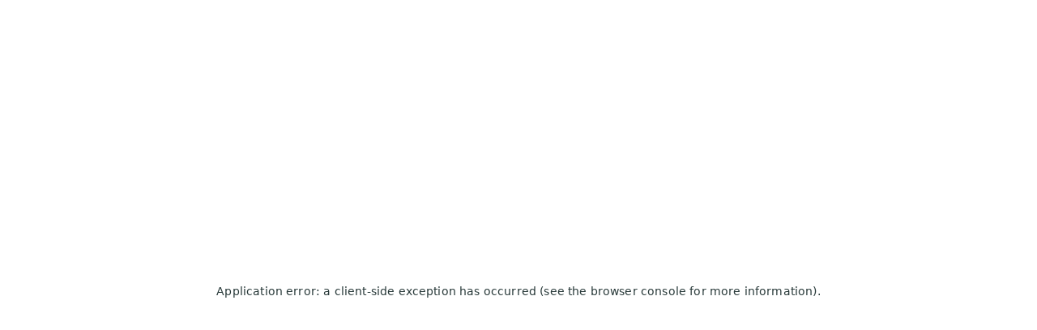

--- FILE ---
content_type: application/javascript; charset=utf-8
request_url: https://www.ark.no/_next/static/chunks/app/(client)/(defaultLayout)/bokserier/%5Bslug%5D/page-f871d7e506931b71.js
body_size: 3463
content:
(self.webpackChunk_N_E=self.webpackChunk_N_E||[]).push([[4520,9988],{22401:function(e,t,s){Promise.resolve().then(s.bind(s,60661)),Promise.resolve().then(s.bind(s,86402)),Promise.resolve().then(s.bind(s,32805)),Promise.resolve().then(s.bind(s,51716)),Promise.resolve().then(s.bind(s,83223)),Promise.resolve().then(s.bind(s,65098)),Promise.resolve().then(s.t.bind(s,72972,23)),Promise.resolve().then(s.bind(s,87047))},49930:function(e,t,s){"use strict";s.d(t,{Qr:function(){return r.Qr},p3:function(){return x},Ph:function(){return a.P},Kx:function(){return l.K},oi:function(){return n.o},cI:function(){return r.cI}});var r=s(29501),n=s(21100),l=s(15691),a=s(86989),i=s(57437),o=s(34469),c=s(2265),d=s(36760),u=s.n(d);let x=c.forwardRef((e,t)=>{let{id:s,className:r,...n}=e;return(0,i.jsxs)(i.Fragment,{children:[(0,i.jsx)("input",{className:"appearance-none opacity-0 absolute w-0 h-0 -left-[9999px]",type:"radio",value:n.value,id:s,ref:t,...n}),(0,i.jsxs)("label",{htmlFor:s,className:u()(r," text-neutral-60 w-10 cursor-pointer"),children:[" ",(0,i.jsx)(o.U,{})]})]})});x.displayName="RadioStarInput"},86989:function(e,t,s){"use strict";s.d(t,{P:function(){return i}});var r=s(57437),n=s(2265),l=s(36760),a=s.n(l);let i=n.forwardRef((e,t)=>{let{inputClassName:s,className:n,size:l="large",error:i,success:o,suffixText:c,label:d,disabled:u=!1,placeholder:x,options:m,defaultValue:p,...f}=e;return x&&void 0===p&&(p=""),(0,r.jsxs)("div",{className:a()("mb-4",n),children:[(0,r.jsxs)("label",{className:"relative",children:[d&&(0,r.jsx)("p",{className:"text-sm mb-2",children:d}),(0,r.jsxs)("select",{className:a()("border rounded-lg outline-none px-4 w-full",{"bg-neutral-20":!u,"bg-neutral-10 cursor-not-allowed":u},{"border-transparent":!i&&!o,"!border-red":!!i,"!border-success-icon":!i&&!!o},{"h-12":"large"===l,"h-10":"medium"===l,"h-8 text-sm px-2 py-1":"small"===l},s),ref:t,disabled:u,defaultValue:p,...f,children:[x&&!p&&(0,r.jsx)("option",{disabled:!0,value:"",children:x}),m.map((e,t)=>(0,r.jsx)("option",{value:e.id||e.label,children:e.label},t))]})]}),i&&(0,r.jsx)("p",{className:"text-error-text text-sm mt-1",children:i}),!i&&"string"==typeof o&&(0,r.jsx)("p",{className:"text-sm text-success-text mt-1",children:o}),c&&!i&&!o&&(0,r.jsx)("p",{className:"text-sm mt-1",children:c})]})});i.displayName="Select"},15691:function(e,t,s){"use strict";s.d(t,{K:function(){return i}});var r=s(57437),n=s(2265),l=s(36760),a=s.n(l);let i=n.forwardRef((e,t)=>{let{inputClassName:s,className:n,error:l,suffixText:i,label:o,success:c,disabled:d=!1,...u}=e;return(0,r.jsxs)("div",{className:a()("mb-2 md:mb-4",n),children:[(0,r.jsx)("div",{className:"flex flex-col relative",children:(0,r.jsx)("textarea",{placeholder:o,className:a()("border rounded outline-none px-4 w-full min-h-[8ch]",{"bg-neutral-40 focus:bg-neutral-30":!d,"bg-neutral-10 cursor-not-allowed":d},{"border-transparent":!l&&!c,"!border-success-icon":!l&&c,"!border-red":!!l},s),disabled:d,ref:t,...u})}),l&&(0,r.jsx)("p",{className:"text-error-text text-sm mt-1",children:l}),!l&&"string"==typeof c&&(0,r.jsx)("p",{className:"text-success-text text-sm mt-1",children:c}),i&&!l&&(0,r.jsx)("p",{className:"text-sm mt-1",children:i})]})});i.displayName="TextArea"},21100:function(e,t,s){"use strict";s.d(t,{o:function(){return o}});var r=s(57437),n=s(2265),l=s(36760),a=s.n(l),i=s(52018);let o=n.forwardRef((e,t)=>{var s;let{inputClassName:l,inputContainerClassName:o="",className:c,size:d="large",type:u="text",icon:x,error:m,success:p,prefix:f,suffixText:h,label:b,disabled:v=!1,button:j,required:N,topLabel:g,transformInput:w,...y}=e,[k,P]=(0,n.useState)(!1),[_,S]=(0,n.useState)(!0),I=(0,n.useRef)(null),C=(0,n.useRef)(null),E=j&&(null===(s=j.type)||void 0===s?void 0:s.displayName)==="Button";(0,n.useImperativeHandle)(t,()=>C.current),(0,n.useEffect)(()=>{S(""===y.value)},[y.value,y.defaultValue]),(0,n.useEffect)(()=>{var e;S(C&&(null===(e=C.current)||void 0===e?void 0:e.value.length)===0)},[C]);let L=e=>{S(0===e.target.value.length)};return(0,r.jsxs)("label",{"aria-label":y["aria-label"],className:a()("mb-4 block",c),children:[g&&(0,r.jsxs)("span",{className:"font-display font-semibold text-sm text-core-neutral-900 block mb-1 leading-4",children:[g," ",N&&(0,r.jsx)("span",{className:"text-error-text",children:"*"})]}),(0,r.jsxs)("span",{tabIndex:-1,className:a()("text-input-container relative flex border rounded-lg overflow-hidden cursor-text",{"focus-within:border-primary-40 focus-within:border-2":!y.readOnly},{"bg-neutral-30  focus-within:bg-neutral-20":!v,"bg-neutral-10 !cursor-not-allowed":v||y.readOnly},{"h-12":"large"===d,"h-10":"medium"===d,"h-8 ":"small"===d},{"border-transparent":!m&&!p,"!border-red":!!m,"!border-success-icon":!m&&!!p},{"border border-transparent focus-within:bg-neutral-0 focus-within:shadow-none md:focus-within:!shadow-[0px_0px_0px_4px_#ffead8] focus-within:border-primary":"search"===u},o),children:[(0,r.jsx)("input",{type:"password"===u&&k?"text":u,placeholder:b,className:a()("outline-none h-full bg-transparent border-0 border-transparent focus:border-transparent focus:!border-0 focus:shadow-none focus:ring-transparent w-full",{"pl-4 pr-2":!x&&!f,"pl-10 pr-2":!!x,"pl-12 pr-2":!!f},{"text-sm":"small"===d},{"cursor-not-allowed":v||y.readOnly},l),ref:C,disabled:v,"aria-invalid":!!m,...y,onChange:e=>{"function"==typeof w&&w(e),L(e),"function"==typeof y.onChange&&y.onChange(e)}}),x&&(0,r.jsx)("span",{className:"absolute top-0 bottom-0 left-4 flex items-center pointer-events-none","aria-hidden":!0,children:x}),f&&(0,r.jsx)("span",{className:"absolute top-0 bottom-0 left-0 w-12 text-center flex items-center justify-center pointer-events-none","aria-hidden":!0,children:f}),(0,r.jsxs)("span",{className:a()("flex items-center gap-x-2 pointer-events-none pr-2 whitespace-nowrap ",{"mr-2":!E}),ref:I,children:["password"===u&&(0,r.jsxs)("button",{className:"pointer-events-auto",onClick:()=>P(!k),title:k?"Skjul passord":"Vis passord",tabIndex:-1,type:"button",children:[k&&(0,r.jsx)(i._j,{className:"w-6"}),!k&&(0,r.jsx)(i.bA,{className:"w-6"})]}),"search"===u&&!_&&(0,r.jsx)("button",{className:"pointer-events-auto h-full w-8 -mr-2 flex items-center justify-center",onClick:()=>{var e,t;if(null===(e=C.current)||void 0===e?void 0:e.value){let e=null===(t=Object.getOwnPropertyDescriptor(window.HTMLInputElement.prototype,"value"))||void 0===t?void 0:t.set;null==e||e.call(C.current,""),C.current.dispatchEvent(new Event("change",{bubbles:!0}))}},title:"T\xf8m",tabIndex:-1,type:"button",children:(0,r.jsx)(i.x8,{className:"w-3 opacity-80"})}),!_&&!g&&(b||N)&&(0,r.jsxs)("span",{className:"text-xxs",children:[b,N&&(0,r.jsx)("span",{className:"text-error-icon",children:"*"})]}),m&&(0,r.jsx)(i.Je,{className:"w-6 text-error-icon"}),E&&(0,r.jsx)("span",{className:a()("relative h-[calc(100%-8px)] pointer-events-auto flex"),children:j}),!m&&p&&(0,r.jsx)(i.Jp,{className:"w-6 text-success-icon"})]})]}),m&&(0,r.jsx)("span",{className:"text-error-text text-sm mt-1",children:m}),!m&&"string"==typeof p&&(0,r.jsx)("span",{className:"text-sm text-success-text mt-1",children:p}),h&&!m&&!p&&(0,r.jsx)("span",{className:"text-sm mt-1",children:h})]})});o.displayName="TextInput"},34469:function(e,t,s){"use strict";s.d(t,{H:function(){return a},U:function(){return i}});var r=s(57437),n=s(36760),l=s.n(n);let a=e=>{let{averageRating:t,className:s,id:n,count:a,compact:o,size:c="medium",onClick:d,roundNumber:u}=e,x=t>5?5:t;return(0,r.jsxs)("div",{className:l()(s,"flex gap-x-1 flex-wrap-reverse gap-y-2 items-center",{"text-xs md:text-base items-center md:items-stretch":"small"===c}),children:[(0,r.jsx)("div",{className:"relative",children:(0,r.jsx)("div",{className:"flex gap-x-[2px]",children:[1,2,3,4,5].map((e,t)=>{let s=100,a=e-x;return a>1&&(s=0),a>=0&&a<=1&&(s=(1-a)*100),(0,r.jsx)(i,{id:"".concat(n,"-").concat(t),className:l()("text-yellow shrink-0",{"w-3 md:w-3.5":"small"===c,"w-4":"small"!==c}),visiblePart:s},t)})})}),(0,r.jsxs)("div",{className:"flex items-center gap-x-0.5",children:[(0,r.jsxs)("p",{className:l()("font-medium leading-[112%] flex-shrink-0",{"text-xxs md:text-xs md:leading-tight":"small"===c}),children:[x.toFixed(u||0===x?0:1),!o&&" av 5"]}),a&&"function"==typeof d&&(0,r.jsxs)("button",{onClick:()=>{"function"==typeof d&&d()},className:l()("leading-superTight flex-shrink-0 text-hd",{"text-xxs md:text-xs md:leading-tight":"small"===c}),title:"Se alle vurderinger",children:["(",(0,r.jsx)("span",{className:"underline",children:a}),")"]}),a&&void 0===d&&(0,r.jsxs)("span",{className:l()("leading-[112%] flex-shrink-0 text-cap",{"text-xxs md:text-xs md:leading-tight":"small"===c}),children:["(",a,")"]})]})]})};function i(e){let{visiblePart:t=100,id:s,...n}=e;return(0,r.jsxs)("svg",{className:"star",viewBox:"0 0 16 15",fill:"none",xmlns:"http://www.w3.org/2000/svg",...n,children:[(0,r.jsx)("path",{d:"m15.48 5.28-4.8-.68L8.55.33a.61.61 0 0 0-1.08 0L5.3 4.6l-4.8.68a.6.6 0 0 0-.34.17.59.59 0 0 0 .01.84l3.47 3.33-.82 4.69a.58.58 0 0 0 .24.58.61.61 0 0 0 .64.04L8 12.72l4.29 2.21c.12.06.25.08.38.06a.6.6 0 0 0 .5-.68l-.82-4.7 3.47-3.32c.1-.09.15-.2.17-.33a.6.6 0 0 0-.5-.68Z",fill:"#B0BDBD"}),(0,r.jsx)("mask",{id:s,children:(0,r.jsx)("rect",{style:{width:"".concat(t,"%")},height:16,fill:"#fff"})}),(0,r.jsx)("path",{d:"m15.48 5.28-4.8-.68L8.55.33a.61.61 0 0 0-1.08 0L5.3 4.6l-4.8.68a.6.6 0 0 0-.34.17.59.59 0 0 0 .01.84l3.47 3.33-.82 4.69a.58.58 0 0 0 .24.58.61.61 0 0 0 .64.04L8 12.72l4.29 2.21c.12.06.25.08.38.06a.6.6 0 0 0 .5-.68l-.82-4.7 3.47-3.32c.1-.09.15-.2.17-.33a.6.6 0 0 0-.5-.68Z",fill:"currentColor",mask:"url(#".concat(s,")")})]})}},44903:function(e,t,s){"use strict";s.d(t,{c:function(){return r}});class r extends Error{constructor(e){super(e)}}},87047:function(e,t,s){"use strict";s.d(t,{default:function(){return o}});var r=s(57437),n=s(78537),l=s(53009),a=s(38362),i=s(64133);function o(e){var t,s,o;let{seriesSlug:c,seriesId:d,seriesTitle:u,relewiseBookSeries:x,relewise:m}=e;return(0,r.jsx)(r.Fragment,{children:m?(0,r.jsx)("div",{className:"relative",children:(0,r.jsx)(l.Z,{children:(0,r.jsx)(a.RelewiseResult,{displayedAtLocation:"book series page",bookSeriesSlug:c,listName:"Book series: ".concat(null!==(o=null==x?void 0:null===(s=x.data)||void 0===s?void 0:null===(t=s.name)||void 0===t?void 0:t.value)&&void 0!==o?o:u)})})}):(0,r.jsx)("div",{className:"relative",children:(0,r.jsx)(n.default,{bookSeriesSlug:{title:c,id:null!=d?d:""},listName:"Book series: ".concat(u),defaultSortIndex:"".concat(i.LV,"_bookseries_desc")})})})}}},function(e){e.O(0,[8997,3004,640,6382,2972,5762,3145,9501,6236,6851,2816,6195,7590,1499,6883,6456,9610,2572,9470,2511,9237,4123,1545,3826,4974,3687,2018,3488,4710,6453,8362,8537,2971,2117,1744],function(){return e(e.s=22401)}),_N_E=e.O()}]);

--- FILE ---
content_type: application/javascript; charset=utf-8
request_url: https://www.ark.no/_next/static/chunks/3826-114344ed42929544.js
body_size: 3882
content:
"use strict";(self.webpackChunk_N_E=self.webpackChunk_N_E||[]).push([[3826,5811,6713],{12119:function(e,n,t){Object.defineProperty(n,"$",{enumerable:!0,get:function(){return o}});let r=t(83079);function o(e){let{createServerReference:n}=t(6671);return n(e,r.callServer)}},21886:function(e,n,t){let r,o;t.d(n,{p:function(){return C}});var a,l=t(2265),s=t(13323),i=t(17684),u=t(80004),c=t(93689),d=t(37863),f=t(47634),p=t(24536),g=t(40293),v=t(27847);let y=null!=(a=l.startTransition)?a:function(e){e()};var h=t(37388),b=((r=b||{})[r.Open=0]="Open",r[r.Closed=1]="Closed",r),m=((o=m||{})[o.ToggleDisclosure=0]="ToggleDisclosure",o[o.CloseDisclosure=1]="CloseDisclosure",o[o.SetButtonId=2]="SetButtonId",o[o.SetPanelId=3]="SetPanelId",o[o.LinkPanel=4]="LinkPanel",o[o.UnlinkPanel=5]="UnlinkPanel",o);let k={0:e=>({...e,disclosureState:(0,p.E)(e.disclosureState,{0:1,1:0})}),1:e=>1===e.disclosureState?e:{...e,disclosureState:1},4:e=>!0===e.linkedPanel?e:{...e,linkedPanel:!0},5:e=>!1===e.linkedPanel?e:{...e,linkedPanel:!1},2:(e,n)=>e.buttonId===n.buttonId?e:{...e,buttonId:n.buttonId},3:(e,n)=>e.panelId===n.panelId?e:{...e,panelId:n.panelId}},w=(0,l.createContext)(null);function S(e){let n=(0,l.useContext)(w);if(null===n){let n=Error("<".concat(e," /> is missing a parent <Disclosure /> component."));throw Error.captureStackTrace&&Error.captureStackTrace(n,S),n}return n}w.displayName="DisclosureContext";let I=(0,l.createContext)(null);I.displayName="DisclosureAPIContext";let P=(0,l.createContext)(null);function E(e,n){return(0,p.E)(n.type,k,e,n)}P.displayName="DisclosurePanelContext";let R=l.Fragment,T=v.AN.RenderStrategy|v.AN.Static,C=Object.assign((0,v.yV)(function(e,n){let{defaultOpen:t=!1,...r}=e,o=(0,l.useRef)(null),a=(0,c.T)(n,(0,c.h)(e=>{o.current=e},void 0===e.as||e.as===l.Fragment)),i=(0,l.useRef)(null),u=(0,l.useRef)(null),f=(0,l.useReducer)(E,{disclosureState:t?0:1,linkedPanel:!1,buttonRef:u,panelRef:i,buttonId:null,panelId:null}),[{disclosureState:y,buttonId:h},b]=f,m=(0,s.z)(e=>{b({type:1});let n=(0,g.r)(o);if(!n||!h)return;let t=e?e instanceof HTMLElement?e:e.current instanceof HTMLElement?e.current:n.getElementById(h):n.getElementById(h);null==t||t.focus()}),k=(0,l.useMemo)(()=>({close:m}),[m]),S=(0,l.useMemo)(()=>({open:0===y,close:m}),[y,m]);return l.createElement(w.Provider,{value:f},l.createElement(I.Provider,{value:k},l.createElement(d.up,{value:(0,p.E)(y,{0:d.ZM.Open,1:d.ZM.Closed})},(0,v.sY)({ourProps:{ref:a},theirProps:r,slot:S,defaultTag:R,name:"Disclosure"}))))}),{Button:(0,v.yV)(function(e,n){let t=(0,i.M)(),{id:r="headlessui-disclosure-button-".concat(t),...o}=e,[a,d]=S("Disclosure.Button"),p=(0,l.useContext)(P),g=null!==p&&p===a.panelId,y=(0,l.useRef)(null),b=(0,c.T)(y,n,g?null:a.buttonRef),m=(0,v.Y2)();(0,l.useEffect)(()=>{if(!g)return d({type:2,buttonId:r}),()=>{d({type:2,buttonId:null})}},[r,d,g]);let k=(0,s.z)(e=>{var n;if(g){if(1===a.disclosureState)return;switch(e.key){case h.R.Space:case h.R.Enter:e.preventDefault(),e.stopPropagation(),d({type:0}),null==(n=a.buttonRef.current)||n.focus()}}else switch(e.key){case h.R.Space:case h.R.Enter:e.preventDefault(),e.stopPropagation(),d({type:0})}}),w=(0,s.z)(e=>{e.key===h.R.Space&&e.preventDefault()}),I=(0,s.z)(n=>{var t;(0,f.P)(n.currentTarget)||e.disabled||(g?(d({type:0}),null==(t=a.buttonRef.current)||t.focus()):d({type:0}))}),E=(0,l.useMemo)(()=>({open:0===a.disclosureState}),[a]),R=(0,u.f)(e,y),T=g?{ref:b,type:R,onKeyDown:k,onClick:I}:{ref:b,id:r,type:R,"aria-expanded":0===a.disclosureState,"aria-controls":a.linkedPanel?a.panelId:void 0,onKeyDown:k,onKeyUp:w,onClick:I};return(0,v.sY)({mergeRefs:m,ourProps:T,theirProps:o,slot:E,defaultTag:"button",name:"Disclosure.Button"})}),Panel:(0,v.yV)(function(e,n){let t=(0,i.M)(),{id:r="headlessui-disclosure-panel-".concat(t),...o}=e,[a,s]=S("Disclosure.Panel"),{close:u}=function e(n){let t=(0,l.useContext)(I);if(null===t){let t=Error("<".concat(n," /> is missing a parent <Disclosure /> component."));throw Error.captureStackTrace&&Error.captureStackTrace(t,e),t}return t}("Disclosure.Panel"),f=(0,v.Y2)(),p=(0,c.T)(n,a.panelRef,e=>{y(()=>s({type:e?4:5}))});(0,l.useEffect)(()=>(s({type:3,panelId:r}),()=>{s({type:3,panelId:null})}),[r,s]);let g=(0,d.oJ)(),h=null!==g?(g&d.ZM.Open)===d.ZM.Open:0===a.disclosureState,b=(0,l.useMemo)(()=>({open:0===a.disclosureState,close:u}),[a,u]);return l.createElement(P.Provider,{value:a.panelId},(0,v.sY)({mergeRefs:f,ourProps:{ref:p,id:r},theirProps:o,slot:b,defaultTag:"div",features:T,visible:h,name:"Disclosure.Panel"}))})})},74951:function(e,n,t){t.d(n,{Ax:function(){return d},Ig:function(){return f},XP:function(){return u},el:function(){return c}});var r=t(89981);let o={"handshake/syn":r.bK,"handshake/syn-ack":r.Ol,"handshake/ack":r.ei,"channel/response":r.Ag,"channel/heartbeat":r.UE,"channel/disconnect":r.Hq,"overlay/focus":"visual-editing/focus","overlay/navigate":"visual-editing/navigate","overlay/toggle":"visual-editing/toggle","presentation/toggleOverlay":"presentation/toggle-overlay"},a={[r.bK]:"handshake/syn",[r.Ol]:"handshake/syn-ack",[r.ei]:"handshake/ack",[r.Ag]:"channel/response",[r.UE]:"channel/heartbeat",[r.Hq]:"channel/disconnect","visual-editing/focus":"overlay/focus","visual-editing/navigate":"overlay/navigate","visual-editing/toggle":"overlay/toggle","presentation/toggle-overlay":"presentation/toggleOverlay"},l=e=>{let{data:n}=e;return n&&"object"==typeof n&&"domain"in n&&"type"in n&&"from"in n&&"to"in n&&("sanity/channels"===n.domain&&(n.domain=r.yK),"overlays"===n.to&&(n.to="visual-editing"),"overlays"===n.from&&(n.from="visual-editing"),n.channelId=n.connectionId,delete n.connectionId,n.type=o[n.type]??n.type),e},s=e=>{let{channelId:n,...t}=e,o={...t,connectionId:n};return o.domain===r.yK&&(o.domain="sanity/channels"),"visual-editing"===o.to&&(o.to="overlays"),"visual-editing"===o.from&&(o.from="overlays"),o.type=a[o.type]??o.type,"channel/response"===o.type&&o.responseTo&&!o.data&&(o.data={responseTo:o.responseTo}),("handshake/syn"===o.type||"handshake/syn-ack"===o.type||"handshake/ack"===o.type)&&(o.data={id:o.connectionId}),o},i=({context:e},n)=>{let{sources:t,targetOrigin:r}=e,o=s(n.message);t.forEach(e=>{e.postMessage(o,{targetOrigin:r})})},u=()=>({listen:(0,r.F8)(l),requestMachine:(0,r.lB)().provide({actions:{"send message":i}})});function c(){return window.self!==window.top}function d(){return!!window.opener}function f(){return c()||d()}},7291:function(e,n,t){t.d(n,{a:function(){return s},d:function(){return i},f:function(){return a},l:function(){return d},o:function(){return l},r:function(){return u},t:function(){return c},u:function(){return f}});let r=new Set,o="checking";function a(e){if(o.toString()!==e.toString())for(let n of(o=e,r))n()}let l=new Set,s="checking";function i(e){for(let n of(s=e,l))n()}let u=new Set,c=null;function d(e){for(let n of(c=e,u))n()}function f(e,n){for(let e of u)e()}},83223:function(e,n,t){t.d(n,{default:function(){return a}});var r=t(57437);let o=(0,t(30166).default)(()=>t.e(4796).then(t.bind(t,64796)),{loadableGenerated:{webpack:()=>[require.resolveWeak("../../../SanityLiveStream.js")]},ssr:!1});function a(e){return(0,r.jsx)(o,{...e})}},65098:function(e,n,t){t.d(n,{default:function(){return b}});var r=t(7291),o=t(46668),a=t(99376),l=t(2265),s=t(74951),i=t(52141),u=t(57437),c=t(30166),d=t(11030);let f=(0,c.default)(()=>t.e(6295).then(t.bind(t,46295)),{loadableGenerated:{webpack:()=>[require.resolveWeak("../../../PresentationComlink2.js")]},ssr:!1}),p=(0,c.default)(()=>t.e(3964).then(t.bind(t,73964)),{loadableGenerated:{webpack:()=>[require.resolveWeak("../../../RefreshOnMount.js")]},ssr:!1}),g=(0,c.default)(()=>t.e(6035).then(t.bind(t,6035)),{loadableGenerated:{webpack:()=>[require.resolveWeak("../../../RefreshOnFocus.js")]},ssr:!1}),v=(0,c.default)(()=>t.e(2785).then(t.bind(t,62785)),{loadableGenerated:{webpack:()=>[require.resolveWeak("../../../RefreshOnReconnect.js")]},ssr:!1});function y(e){var n;e instanceof o.Ap?console.warn("Sanity Live is unable to connect to the Sanity API as the current origin - ".concat(window.origin," - is not in the list of allowed CORS origins for this Sanity Project."),e.addOriginUrl&&"Add it here:",null===(n=e.addOriginUrl)||void 0===n?void 0:n.toString()):console.error(e)}function h(e,n){n?console.warn("Sanity Live connection closed, switching to long polling set to a interval of",n/1e3,"seconds and the server gave this reason:",e.reason):console.error("Sanity Live connection closed, automatic revalidation is disabled, the server gave this reason:",e.reason)}function b(e){let{projectId:n,dataset:t,apiHost:c,apiVersion:b,useProjectHostname:m,token:k,requestTagPrefix:w,draftModeEnabled:S,draftModePerspective:I,refreshOnMount:P=!1,refreshOnFocus:E=!S&&("undefined"==typeof window||window.self===window.top),refreshOnReconnect:R=!0,intervalOnGoAway:T=3e4,requestTag:C="next-loader.live",onError:D=y,onGoAway:x=h,revalidateSyncTags:O=d.n}=e,j=(0,l.useMemo)(()=>(0,o.eI)({projectId:n,dataset:t,apiHost:c,apiVersion:b,useProjectHostname:m,ignoreBrowserTokenWarning:!0,token:k,useCdn:!1,requestTagPrefix:w}),[c,b,t,n,w,k,m]),[M,A]=(0,l.useState)(!1),L=(0,a.useRouter)(),B=(0,i.i)(e=>{"message"===e.type?O(e.tags).then(e=>{"refresh"===e&&L.refresh()}):"restart"===e.type||"reconnect"===e.type?L.refresh():"goaway"===e.type&&(x(e,T),A(T))});(0,l.useEffect)(()=>{let e=j.live.events({includeDrafts:!!k,tag:C}).subscribe({next:B,error:e=>{D(e)}});return()=>e.unsubscribe()},[j.live,D,C,k]),(0,l.useEffect)(()=>{S&&I?(0,r.f)(I):(0,r.f)("unknown")},[S,I]);let[q,N]=(0,l.useState)(!1);(0,l.useEffect)(()=>{if(!(0,s.Ig)()){if(S&&k){(0,r.d)("live");return}if(S){(0,r.d)("static");return}(0,r.d)("unknown")}},[S,k]),(0,l.useEffect)(()=>{if(!(0,s.Ig)())return;let e=new AbortController,n=setTimeout(()=>(0,r.d)("live"),3e3);return window.addEventListener("message",t=>{let{data:o}=t;o&&"object"==typeof o&&"domain"in o&&"sanity/channels"===o.domain&&"from"in o&&"presentation"===o.from&&(clearTimeout(n),(0,r.d)((0,s.Ax)()?"presentation-window":"presentation-iframe"),N(!0),e.abort())},{signal:e.signal}),()=>{clearTimeout(n),e.abort()}},[]);let K=(0,l.useRef)(void 0);return(0,l.useEffect)(()=>{if(S)return clearTimeout(K.current),()=>{K.current=setTimeout(()=>{console.warn("Sanity Live: Draft mode was enabled, but is now being disabled")})}},[S]),(0,l.useEffect)(()=>{if(!M)return;let e=setInterval(()=>L.refresh(),M);return()=>clearInterval(e)},[M,L]),(0,u.jsxs)(u.Fragment,{children:[S&&q&&(0,u.jsx)(f,{projectId:n,dataset:t,draftModeEnabled:S,draftModePerspective:I}),!S&&P&&(0,u.jsx)(p,{}),!S&&E&&(0,u.jsx)(g,{}),!S&&R&&(0,u.jsx)(v,{})]})}},11030:function(e,n,t){t.d(n,{N:function(){return o},n:function(){return a}}),t(83079);var r=t(12119),o=(0,r.$)("96ee1ea92a88849125e2c48bb3d7e618a7140454"),a=(0,r.$)("6bb03d08e4036434260241c9ca862860bdaeb34b")}}]);